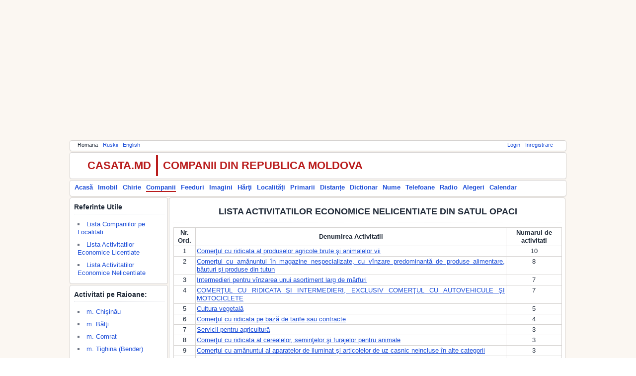

--- FILE ---
content_type: text/html; charset=utf-8
request_url: https://companies.casata.md/activities.php?l=ro&action=viewnotlicencedactivitiesbylocation&id=2718
body_size: 30568
content:
<!doctype html><html><head><title>Activitati Economice Nelicentiate din Moldova: Lista activitatilor economice nelicentiate din Satul Opaci</title><meta charset="utf-8"><meta content="Activitati Economice Nelicentiate din Republica Moldova: Lista activitatilor economice nelicentiate din Satul Opaci" name="description"/><meta content="keywords" name="keywords"/><!--[if lt IE 9]><script src="https://html5shiv.googlecode.com/svn/trunk/html5.js"></script><![endif]--><link  rel="icon" href="https://common.casata.md/img/favicon.ico"><link rel="stylesheet" href="https://common.casata.md/style/reset.css"><link rel="stylesheet" href="https://common.casata.md/style/fonts.css"><link rel="stylesheet" href="https://common.casata.md/style/base.css"><link rel="stylesheet" href="https://common.casata.md/style/common.css"><script src="https://common.casata.md/js/scripts.js"></script><script src="https://www.google.com/recaptcha/api.js?hl=ro"></script><script src="https://cdn.ckeditor.com/4.4.6/basic/ckeditor.js"></script><!-- Google tag (gtag.js) --><script async src="https://www.googletagmanager.com/gtag/js?id=UA-1976884-1"></script><script>window.dataLayer = window.dataLayer || [];function gtag(){dataLayer.push(arguments);}gtag('js', new Date());gtag('config', 'UA-1976884-1');</script></head><body><div id="fb-root"></div><script>(function(d, s, id) {  var js, fjs = d.getElementsByTagName(s)[0];  if (d.getElementById(id)) return;  js = d.createElement(s); js.id = id;  js.src = "//connect.facebook.net/en_GB/sdk.js#xfbml=1&version=v2.8&appId=209032902551666";  fjs.parentNode.insertBefore(js, fjs);}(document, 'script', 'facebook-jssdk'));</script><div id="main" class="main"><script async src="//pagead2.googlesyndication.com/pagead/js/adsbygoogle.js"></script><!-- topAd --><ins class="adsbygoogle" style="display:block" data-ad-client="ca-pub-3574090138068623" data-ad-slot="3058206169" data-ad-format="auto" data-full-width-responsive="true"></ins><script>(adsbygoogle = window.adsbygoogle || []).push({});</script><div id="topmenu" class="container bar tophormenu"><div id="langmenu" style="display:block;float:left"><ul><li>Romana</li><li><a href="activities.php?l=ru&amp;action=viewnotlicencedactivitiesbylocation&amp;id=2718">Ruskii</a></li><li><a href="activities.php?l=en&amp;action=viewnotlicencedactivitiesbylocation&amp;id=2718">English</a></li></ul></div><div id="usermenu" style="display:block;float:right"><ul><li><a href="https://accounts.casata.md/login.php">Login</a></li><li><a href="https://accounts.casata.md/register.php">Inregistrare</a></li></ul></div><div style="clear: both;"></div></div><div id="logo" class="container bar tophorlogo"><div id="logo-title-left" style="display:block;float:left">CASATA.MD</div><div id="logo-title-right" style="display:block;float:left">COMPANII DIN REPUBLICA MOLDOVA</div><div class="fb-like" data-href="https://www.facebook.com/casata.moldova/" data-layout="button_count" data-action="like" data-size="small" data-show-faces="true" data-share="false"></div><div id="logo-plusone" style="display:block;float:left;padding-left:100px;"><script type="text/javascript" src="https://apis.google.com/js/plusone.js">{lang: 'ro'}</script><g:plusone size="medium"></g:plusone></div><div style="clear: both;"></div></div><div id="mainmenu" class="container bar mainhormenu"><div id="mainmenuleft" style="display:block;float:left"><ul><li><a href="https://casata.md/index.php?l=ro">Acasă</a></li><li><a href="https://imobil.casata.md/index.php?l=ro">Imobil</a></li><li><a href="https://chirie.casata.md/index.php?l=ro">Chirie</a></li><li><a href="https://companies.casata.md/index.php?l=ro" style="border-bottom:2px solid #B91C1C;">Companii</a></li><li><a href="https://feeds.casata.md/index.php?l=ro">Feeduri</a></li><li><a href="https://photos.casata.md/index.php?l=ro">Imagini</a></li><li><a href="https://maps.casata.md/index.php?l=ro">Hărţi</a></li><li><a href="https://localitati.casata.md/index.php?l=ro">Localități</a></li><li><a href="https://primarii.casata.md/index.php?l=ro">Primarii</a></li><li><a href="https://distante.casata.md/index.php?l=ro">Distanțe</a></li><li><a href="https://dictionar.casata.md/index.php?l=ro">Dictionar</a></li><li><a href="https://nume.casata.md/index.php?l=ro">Nume</a></li><li><a href="https://telefoane.casata.md/index.php?l=ro">Telefoane</a></li><li><a href="https://fm.casata.md/index.php?l=ro">Radio</a></li><li><a href="https://alegeri.casata.md/index.php?l=ro">Alegeri</a></li><li><a href="https://calendar.casata.md/index.php?l=ro">Calendar</a></li></ul></div><div style="clear: both;"></div></div><div id="body"><div id="container"><div id="left" class="container left" style="width:198px;"><div class="container groupbox"><div class="container groupboxheader"><h3>Referinte Utile</h3></div><ul class="leftmenulist"><li><a href="activities.php?l=ro&amp;action=viewcompaniesbyraion&amp;id=100">Lista Companiilor pe Localitati</a></li><li><a href="activities.php?l=ro&amp;action=viewactivitiesbyraion&amp;id=100">Lista Activitatilor Economice Licentiate</a></li><li><a href="activities.php?l=ro&amp;action=viewnotlicencedactivitiesbyraion&amp;id=100">Lista Activitatilor Economice Nelicentiate</a></li></ul></div><div class="container groupbox"><div class="container groupboxheader"><h3>Activitati pe Raioane:</h3></div><ul><li><a href="activities.php?l=ro&amp;action=viewnotlicencedactivitiesbyraion&amp;id=100">m. Chişinău</a></li><li><a href="activities.php?l=ro&amp;action=viewnotlicencedactivitiesbyraion&amp;id=300">m. Bălţi</a></li><li><a href="activities.php?l=ro&amp;action=viewnotlicencedactivitiesbyraion&amp;id=9601">m. Comrat</a></li><li><a href="activities.php?l=ro&amp;action=viewnotlicencedactivitiesbyraion&amp;id=500">m. Tighina (Bender)</a></li><li><a href="activities.php?l=ro&amp;action=viewnotlicencedactivitiesbyraion&amp;id=700">m. Tiraspol</a></li><li><a href="activities.php?l=ro&amp;action=viewnotlicencedactivitiesbyraion&amp;id=5500">r. Ialoveni</a></li><li><a href="activities.php?l=ro&amp;action=viewnotlicencedactivitiesbyraion&amp;id=8000">r. Străşeni</a></li><li><a href="activities.php?l=ro&amp;action=viewnotlicencedactivitiesbyraion&amp;id=1000">r. Anenii Noi</a></li><li><a href="activities.php?l=ro&amp;action=viewnotlicencedactivitiesbyraion&amp;id=2900">r. Cimişlia</a></li><li><a href="activities.php?l=ro&amp;action=viewnotlicencedactivitiesbyraion&amp;id=1200">r. Basarabeasca</a></li><li><a href="activities.php?l=ro&amp;action=viewnotlicencedactivitiesbyraion&amp;id=1400">r. Briceni</a></li><li><a href="activities.php?l=ro&amp;action=viewnotlicencedactivitiesbyraion&amp;id=1700">r. Cahul</a></li><li><a href="activities.php?l=ro&amp;action=viewnotlicencedactivitiesbyraion&amp;id=2100">r. Cantemir</a></li><li><a href="activities.php?l=ro&amp;action=viewnotlicencedactivitiesbyraion&amp;id=2500">r. Călăraşi</a></li><li><a href="activities.php?l=ro&amp;action=viewnotlicencedactivitiesbyraion&amp;id=3100">r. Criuleni</a></li><li style="font-weight:bold;"><a href="activities.php?l=ro&amp;action=viewnotlicencedactivitiesbyraion&amp;id=2700">r. Căuşeni</a></li><ul style="margin:10px;"><li style="list-style-type: circle;"><a href="activities.php?l=ro&amp;action=viewnotlicencedactivitiesbylocation&amp;id=2701">or. Căuşeni</a></li><li style="list-style-type: circle;"><a href="activities.php?l=ro&amp;action=viewnotlicencedactivitiesbylocation&amp;id=2301">or. Căinari</a></li><li style="list-style-type: circle;"><a href="activities.php?l=ro&amp;action=viewnotlicencedactivitiesbylocation&amp;id=2710">s. Baccealia</a></li><li style="list-style-type: circle;"><a href="activities.php?l=ro&amp;action=viewnotlicencedactivitiesbylocation&amp;id=2310">s. Baimaclia</a></li><li style="list-style-type: circle;"><a href="activities.php?l=ro&amp;action=viewnotlicencedactivitiesbylocation&amp;id=2315">s. Baurci</a></li><li style="list-style-type: circle;"><a href="activities.php?l=ro&amp;action=viewnotlicencedactivitiesbylocation&amp;id=2341">s. Căinari (Stație de Cale Ferată)</a></li><li style="list-style-type: circle;"><a href="activities.php?l=ro&amp;action=viewnotlicencedactivitiesbylocation&amp;id=2712">s. Chircăieşti</a></li><li style="list-style-type: circle;"><a href="activities.php?l=ro&amp;action=viewnotlicencedactivitiesbylocation&amp;id=2314">s. Chircăieştii Noi</a></li><li style="list-style-type: circle;"><a href="activities.php?l=ro&amp;action=viewnotlicencedactivitiesbylocation&amp;id=7612">s. Chiţcani</a></li><li style="list-style-type: circle;"><a href="activities.php?l=ro&amp;action=viewnotlicencedactivitiesbylocation&amp;id=2713">s. Cîrnăţeni</a></li><li style="list-style-type: circle;"><a href="activities.php?l=ro&amp;action=viewnotlicencedactivitiesbylocation&amp;id=2318">s. Cîrnăţenii Noi</a></li><li style="list-style-type: circle;"><a href="activities.php?l=ro&amp;action=viewnotlicencedactivitiesbylocation&amp;id=2317">s. Ciufleşti</a></li><li style="list-style-type: circle;"><a href="activities.php?l=ro&amp;action=viewnotlicencedactivitiesbylocation&amp;id=2331">s. Constantinovca</a></li><li style="list-style-type: circle;"><a href="activities.php?l=ro&amp;action=viewnotlicencedactivitiesbylocation&amp;id=7616">s. Copanca</a></li><li style="list-style-type: circle;"><a href="activities.php?l=ro&amp;action=viewnotlicencedactivitiesbylocation&amp;id=2323">s. Coşcalia</a></li><li style="list-style-type: circle;"><a href="activities.php?l=ro&amp;action=viewnotlicencedactivitiesbylocation&amp;id=2302">s. Cremenciug</a></li><li style="list-style-type: circle;"><a href="activities.php?l=ro&amp;action=viewnotlicencedactivitiesbylocation&amp;id=2714">s. Fîrlădeni</a></li><li style="list-style-type: circle;"><a href="activities.php?l=ro&amp;action=viewnotlicencedactivitiesbylocation&amp;id=2724">s. Fîrlădenii Noi</a></li><li style="list-style-type: circle;"><a href="activities.php?l=ro&amp;action=viewnotlicencedactivitiesbylocation&amp;id=2333">s. Florica</a></li><li style="list-style-type: circle;"><a href="activities.php?l=ro&amp;action=viewnotlicencedactivitiesbylocation&amp;id=2715">s. Gîsca</a></li><li style="list-style-type: circle;"><a href="activities.php?l=ro&amp;action=viewnotlicencedactivitiesbylocation&amp;id=8521">s. Grădiniţa</a></li><li style="list-style-type: circle;"><a href="activities.php?l=ro&amp;action=viewnotlicencedactivitiesbylocation&amp;id=2716">s. Grigorievca</a></li><li style="list-style-type: circle;"><a href="activities.php?l=ro&amp;action=viewnotlicencedactivitiesbylocation&amp;id=2717">s. Hagimus</a></li><li style="list-style-type: circle;"><a href="activities.php?l=ro&amp;action=viewnotlicencedactivitiesbylocation&amp;id=8522">s. Leuntea</a></li><li style="list-style-type: circle;"><a href="activities.php?l=ro&amp;action=viewnotlicencedactivitiesbylocation&amp;id=2732">s. Marianca de Sus</a></li><li style="list-style-type: circle;"><a href="activities.php?l=ro&amp;action=viewnotlicencedactivitiesbylocation&amp;id=7613">s. Mereneşti</a></li><li style="list-style-type: circle;font-weight:bold;"><a href="activities.php?l=ro&amp;action=viewnotlicencedactivitiesbylocation&amp;id=2718">s. Opaci</a></a></li><li style="list-style-type: circle;"><a href="activities.php?l=ro&amp;action=viewnotlicencedactivitiesbylocation&amp;id=2330">s. Pervomaisc</a></li><li style="list-style-type: circle;"><a href="activities.php?l=ro&amp;action=viewnotlicencedactivitiesbylocation&amp;id=2332">s. Plop</a></li><li style="list-style-type: circle;"><a href="activities.php?l=ro&amp;action=viewnotlicencedactivitiesbylocation&amp;id=2719">s. Plop-Ştiubei</a></li><li style="list-style-type: circle;"><a href="activities.php?l=ro&amp;action=viewnotlicencedactivitiesbylocation&amp;id=2720">s. Săiţi</a></li><li style="list-style-type: circle;"><a href="activities.php?l=ro&amp;action=viewnotlicencedactivitiesbylocation&amp;id=2721">s. Sălcuţa</a></li><li style="list-style-type: circle;"><a href="activities.php?l=ro&amp;action=viewnotlicencedactivitiesbylocation&amp;id=2319">s. Sălcuţa Nouă</a></li><li style="list-style-type: circle;"><a href="activities.php?l=ro&amp;action=viewnotlicencedactivitiesbylocation&amp;id=2725">s. Ştefăneşti</a></li><li style="list-style-type: circle;"><a href="activities.php?l=ro&amp;action=viewnotlicencedactivitiesbylocation&amp;id=2311">s. Surchiceni</a></li><li style="list-style-type: circle;"><a href="activities.php?l=ro&amp;action=viewnotlicencedactivitiesbylocation&amp;id=2722">s. Tănătari</a></li><li style="list-style-type: circle;"><a href="activities.php?l=ro&amp;action=viewnotlicencedactivitiesbylocation&amp;id=2723">s. Tănătarii Noi</a></li><li style="list-style-type: circle;"><a href="activities.php?l=ro&amp;action=viewnotlicencedactivitiesbylocation&amp;id=2336">s. Taraclia</a></li><li style="list-style-type: circle;"><a href="activities.php?l=ro&amp;action=viewnotlicencedactivitiesbylocation&amp;id=2727">s. Tocuz</a></li><li style="list-style-type: circle;"><a href="activities.php?l=ro&amp;action=viewnotlicencedactivitiesbylocation&amp;id=2711">s. Tricolici</a></li><li style="list-style-type: circle;"><a href="activities.php?l=ro&amp;action=viewnotlicencedactivitiesbylocation&amp;id=2728">s. Ucrainca</a></li><li style="list-style-type: circle;"><a href="activities.php?l=ro&amp;action=viewnotlicencedactivitiesbylocation&amp;id=2730">s. Ursoaia</a></li><li style="list-style-type: circle;"><a href="activities.php?l=ro&amp;action=viewnotlicencedactivitiesbylocation&amp;id=2726">s. Ursoaia Nouă</a></li><li style="list-style-type: circle;"><a href="activities.php?l=ro&amp;action=viewnotlicencedactivitiesbylocation&amp;id=8523">s. Valea Verde</a></li><li style="list-style-type: circle;"><a href="activities.php?l=ro&amp;action=viewnotlicencedactivitiesbylocation&amp;id=7614">s. Zahorna</a></li><li style="list-style-type: circle;"><a href="activities.php?l=ro&amp;action=viewnotlicencedactivitiesbylocation&amp;id=2731">s. Zaim</a></li><li style="list-style-type: circle;"><a href="activities.php?l=ro&amp;action=viewnotlicencedactivitiesbylocation&amp;id=2733">s. Zaim (Stație de Cale Ferată)</a></li><li style="list-style-type: circle;"><a href="activities.php?l=ro&amp;action=viewnotlicencedactivitiesbylocation&amp;id=2729">s. Zviozdocica</a></li></ul><li><a href="activities.php?l=ro&amp;action=viewnotlicencedactivitiesbyraion&amp;id=3400">r. Donduşeni</a></li><li><a href="activities.php?l=ro&amp;action=viewnotlicencedactivitiesbyraion&amp;id=3600">r. Drochia</a></li><li><a href="activities.php?l=ro&amp;action=viewnotlicencedactivitiesbyraion&amp;id=4100">r. Edineţ</a></li><li><a href="activities.php?l=ro&amp;action=viewnotlicencedactivitiesbyraion&amp;id=4300">r. Făleşti</a></li><li><a href="activities.php?l=ro&amp;action=viewnotlicencedactivitiesbyraion&amp;id=4500">r. Floreşti</a></li><li><a href="activities.php?l=ro&amp;action=viewnotlicencedactivitiesbyraion&amp;id=4800">r. Glodeni</a></li><li><a href="activities.php?l=ro&amp;action=viewnotlicencedactivitiesbyraion&amp;id=5300">r. Hînceşti</a></li><li><a href="activities.php?l=ro&amp;action=viewnotlicencedactivitiesbyraion&amp;id=5700">r. Leova</a></li><li><a href="activities.php?l=ro&amp;action=viewnotlicencedactivitiesbyraion&amp;id=6000">r. Nisporeni</a></li><li><a href="activities.php?l=ro&amp;action=viewnotlicencedactivitiesbyraion&amp;id=6200">r. Ocniţa</a></li><li><a href="activities.php?l=ro&amp;action=viewnotlicencedactivitiesbyraion&amp;id=6400">r. Orhei</a></li><li><a href="activities.php?l=ro&amp;action=viewnotlicencedactivitiesbyraion&amp;id=6700">r. Rezina</a></li><li><a href="activities.php?l=ro&amp;action=viewnotlicencedactivitiesbyraion&amp;id=7100">r. Rîşcani</a></li><li><a href="activities.php?l=ro&amp;action=viewnotlicencedactivitiesbyraion&amp;id=7400">r. Sîngerei</a></li><li><a href="activities.php?l=ro&amp;action=viewnotlicencedactivitiesbyraion&amp;id=7800">r. Soroca</a></li><li><a href="activities.php?l=ro&amp;action=viewnotlicencedactivitiesbyraion&amp;id=8300">r. Şoldăneşti</a></li><li><a href="activities.php?l=ro&amp;action=viewnotlicencedactivitiesbyraion&amp;id=8500">r. Ştefan Vodă</a></li><li><a href="activities.php?l=ro&amp;action=viewnotlicencedactivitiesbyraion&amp;id=8700">r. Taraclia</a></li><li><a href="activities.php?l=ro&amp;action=viewnotlicencedactivitiesbyraion&amp;id=8900">r. Teleneşti</a></li><li><a href="activities.php?l=ro&amp;action=viewnotlicencedactivitiesbyraion&amp;id=9200">r. Ungheni</a></li><li><a href="activities.php?l=ro&amp;action=viewnotlicencedactivitiesbyraion&amp;id=3800">r. Dubăsari</a></li></ul></div></div><div id="center" class="container center" style="width:798px;"><div class="container groupbox"><div class="container groupboxheader"><h1>Lista activitatilor economice nelicentiate din Satul Opaci</h1></div><div class="groupboxtable"><table style="width: 100%;border:1px;"><tr><th>Nr. Ord.</th><th>Denumirea Activitatii</th><th>Numarul de activitati</th></tr><tr><td style="text-align: center;">1</td><td  style=""><a href="companies.php?l=ro&amp;action=viewnotlicencedactivitycompaniesbylocalitate&amp;lid=2718&amp;id=51200">Comerţul cu ridicata al produselor agricole brute şi animalelor vii</a></td><td  style="text-align: center;">10</td></tr><tr><td style="text-align: center;">2</td><td  style=""><a href="companies.php?l=ro&amp;action=viewnotlicencedactivitycompaniesbylocalitate&amp;lid=2718&amp;id=52110">Comerţul cu amănuntul în magazine nespecializate, cu vînzare predominantă de produse alimentare, băuturi şi produse din tutun</a></td><td  style="text-align: center;">8</td></tr><tr><td style="text-align: center;">3</td><td  style=""><a href="companies.php?l=ro&amp;action=viewnotlicencedactivitycompaniesbylocalitate&amp;lid=2718&amp;id=51190">Intermedieri pentru vînzarea unui asortiment larg de mărfuri</a></td><td  style="text-align: center;">7</td></tr><tr><td style="text-align: center;">4</td><td  style=""><a href="companies.php?l=ro&amp;action=viewnotlicencedactivitycompaniesbylocalitate&amp;lid=2718&amp;id=51000">COMERŢUL CU RIDICATA ŞI INTERMEDIERI, EXCLUSIV COMERŢUL CU AUTOVEHICULE ŞI MOTOCICLETE</a></td><td  style="text-align: center;">7</td></tr><tr><td style="text-align: center;">5</td><td  style=""><a href="companies.php?l=ro&amp;action=viewnotlicencedactivitycompaniesbylocalitate&amp;lid=2718&amp;id=1100">Cultura vegetală</a></td><td  style="text-align: center;">5</td></tr><tr><td style="text-align: center;">6</td><td  style=""><a href="companies.php?l=ro&amp;action=viewnotlicencedactivitycompaniesbylocalitate&amp;lid=2718&amp;id=51100">Comerţul cu ridicata pe bază de tarife sau contracte</a></td><td  style="text-align: center;">4</td></tr><tr><td style="text-align: center;">7</td><td  style=""><a href="companies.php?l=ro&amp;action=viewnotlicencedactivitycompaniesbylocalitate&amp;lid=2718&amp;id=1410">Servicii pentru agricultură</a></td><td  style="text-align: center;">3</td></tr><tr><td style="text-align: center;">8</td><td  style=""><a href="companies.php?l=ro&amp;action=viewnotlicencedactivitycompaniesbylocalitate&amp;lid=2718&amp;id=51210">Comerţul cu ridicata al cerealelor, seminţelor şi furajelor pentru animale</a></td><td  style="text-align: center;">3</td></tr><tr><td style="text-align: center;">9</td><td  style=""><a href="companies.php?l=ro&amp;action=viewnotlicencedactivitycompaniesbylocalitate&amp;lid=2718&amp;id=52449">Comerţul cu amănuntul al aparatelor de iluminat şi articolelor de uz casnic neincluse în alte categorii</a></td><td  style="text-align: center;">3</td></tr><tr><td style="text-align: center;">10</td><td  style=""><a href="companies.php?l=ro&amp;action=viewnotlicencedactivitycompaniesbylocalitate&amp;lid=2718&amp;id=63120">Depozitari</a></td><td  style="text-align: center;">3</td></tr><tr><td style="text-align: center;">11</td><td  style=""><a href="companies.php?l=ro&amp;action=viewnotlicencedactivitycompaniesbylocalitate&amp;lid=2718&amp;id=52620">Comerţul cu amănuntul în standuri şi pieţe</a></td><td  style="text-align: center;">3</td></tr><tr><td style="text-align: center;">12</td><td  style=""><a href="companies.php?l=ro&amp;action=viewnotlicencedactivitycompaniesbylocalitate&amp;lid=2718&amp;id=52330">Comerţul cu amănuntul al produselor cosmetice şi de parfumerie, articolelor de toaletă</a></td><td  style="text-align: center;">2</td></tr><tr><td style="text-align: center;">13</td><td  style=""><a href="companies.php?l=ro&amp;action=viewnotlicencedactivitycompaniesbylocalitate&amp;lid=2718&amp;id=15810">Fabricarea pîinii şi a produselor de patiserie proaspete</a></td><td  style="text-align: center;">2</td></tr><tr><td style="text-align: center;">14</td><td  style=""><a href="companies.php?l=ro&amp;action=viewnotlicencedactivitycompaniesbylocalitate&amp;lid=2718&amp;id=63401">Servicii de expediere şi transport</a></td><td  style="text-align: center;">2</td></tr><tr><td style="text-align: center;">15</td><td  style=""><a href="companies.php?l=ro&amp;action=viewnotlicencedactivitycompaniesbylocalitate&amp;lid=2718&amp;id=55400">Baruri</a></td><td  style="text-align: center;">2</td></tr><tr><td style="text-align: center;">16</td><td  style=""><a href="companies.php?l=ro&amp;action=viewnotlicencedactivitycompaniesbylocalitate&amp;lid=2718&amp;id=18000">FABRICAREA DE ARTICOLE DE ÎMBRĂCĂMINTE; PREPARAREA ŞI VOPSIREA BLĂNURILOR</a></td><td  style="text-align: center;">2</td></tr><tr><td style="text-align: center;">17</td><td  style=""><a href="companies.php?l=ro&amp;action=viewnotlicencedactivitycompaniesbylocalitate&amp;lid=2718&amp;id=51310">Comerţul cu ridicata al cartofilor, legumelor şi fructelor</a></td><td  style="text-align: center;">2</td></tr><tr><td style="text-align: center;">18</td><td  style=""><a href="companies.php?l=ro&amp;action=viewnotlicencedactivitycompaniesbylocalitate&amp;lid=2718&amp;id=15610">Fabricarea produselor de morărit</a></td><td  style="text-align: center;">1</td></tr><tr><td style="text-align: center;">19</td><td  style=""><a href="companies.php?l=ro&amp;action=viewnotlicencedactivitycompaniesbylocalitate&amp;lid=2718&amp;id=15850">Fabricarea macaroanelor, tăieţeilor şi produselor făinoase analoage</a></td><td  style="text-align: center;">1</td></tr><tr><td style="text-align: center;">20</td><td  style=""><a href="companies.php?l=ro&amp;action=viewnotlicencedactivitycompaniesbylocalitate&amp;lid=2718&amp;id=52460">Comerţul cu amănuntul al articolelor de fierărie, al vopselelor şi sticlei</a></td><td  style="text-align: center;">1</td></tr><tr><td style="text-align: center;">21</td><td  style=""><a href="companies.php?l=ro&amp;action=viewnotlicencedactivitycompaniesbylocalitate&amp;lid=2718&amp;id=74300">Activităţi de testări şi analize tehnice</a></td><td  style="text-align: center;">1</td></tr><tr><td style="text-align: center;">22</td><td  style=""><a href="companies.php?l=ro&amp;action=viewnotlicencedactivitycompaniesbylocalitate&amp;lid=2718&amp;id=60240">Transporturi rutiere de mărfuri</a></td><td  style="text-align: center;">1</td></tr><tr><td style="text-align: center;">23</td><td  style=""><a href="companies.php?l=ro&amp;action=viewnotlicencedactivitycompaniesbylocalitate&amp;lid=2718&amp;id=70200">Închirierea bunurilor imobiliare proprii</a></td><td  style="text-align: center;">1</td></tr><tr><td style="text-align: center;">24</td><td  style=""><a href="companies.php?l=ro&amp;action=viewnotlicencedactivitycompaniesbylocalitate&amp;lid=2718&amp;id=52470">Comerţul cu amănuntul al cărţilor, ziarelor şi rechizitelor de birou</a></td><td  style="text-align: center;">1</td></tr><tr><td style="text-align: center;">25</td><td  style=""><a href="companies.php?l=ro&amp;action=viewnotlicencedactivitycompaniesbylocalitate&amp;lid=2718&amp;id=15611">Fabricarea făinii</a></td><td  style="text-align: center;">1</td></tr><tr><td style="text-align: center;">26</td><td  style=""><a href="companies.php?l=ro&amp;action=viewnotlicencedactivitycompaniesbylocalitate&amp;lid=2718&amp;id=51320">Comerţul cu ridicata al cărnii şi produselor din carne</a></td><td  style="text-align: center;">1</td></tr><tr><td style="text-align: center;">27</td><td  style=""><a href="companies.php?l=ro&amp;action=viewnotlicencedactivitycompaniesbylocalitate&amp;lid=2718&amp;id=63100">Manipulări şi depozitări</a></td><td  style="text-align: center;">1</td></tr><tr><td style="text-align: center;">28</td><td  style=""><a href="companies.php?l=ro&amp;action=viewnotlicencedactivitycompaniesbylocalitate&amp;lid=2718&amp;id=93010">Spălarea, curăţarea şi vopsirea textilelor şi blănurilor</a></td><td  style="text-align: center;">1</td></tr><tr><td style="text-align: center;">29</td><td  style=""><a href="companies.php?l=ro&amp;action=viewnotlicencedactivitycompaniesbylocalitate&amp;lid=2718&amp;id=92312">Activităţi de concerte</a></td><td  style="text-align: center;">1</td></tr><tr><td style="text-align: center;">30</td><td  style=""><a href="companies.php?l=ro&amp;action=viewnotlicencedactivitycompaniesbylocalitate&amp;lid=2718&amp;id=1110">Cultura plantelor cerealiere, tehnice şi a plantelor furajere</a></td><td  style="text-align: center;">1</td></tr><tr><td style="text-align: center;">31</td><td  style=""><a href="companies.php?l=ro&amp;action=viewnotlicencedactivitycompaniesbylocalitate&amp;lid=2718&amp;id=52487">Comerţul cu amănuntul cu flori, plante, seminţe şi îngrăşăminte</a></td><td  style="text-align: center;">1</td></tr><tr><td style="text-align: center;">32</td><td  style=""><a href="companies.php?l=ro&amp;action=viewnotlicencedactivitycompaniesbylocalitate&amp;lid=2718&amp;id=50200">Întreţinerea şi repararea autovehiculelor</a></td><td  style="text-align: center;">1</td></tr><tr><td style="text-align: center;">33</td><td  style=""><a href="companies.php?l=ro&amp;action=viewnotlicencedactivitycompaniesbylocalitate&amp;lid=2718&amp;id=92100">Activităţi cinematografice şi video</a></td><td  style="text-align: center;">1</td></tr><tr><td style="text-align: center;">34</td><td  style=""><a href="companies.php?l=ro&amp;action=viewnotlicencedactivitycompaniesbylocalitate&amp;lid=2718&amp;id=52250">Comerţul cu amănuntul al băuturilor alcoolice şi altor băuturi</a></td><td  style="text-align: center;">1</td></tr><tr><td style="text-align: center;">35</td><td  style=""><a href="companies.php?l=ro&amp;action=viewnotlicencedactivitycompaniesbylocalitate&amp;lid=2718&amp;id=52100">Comerţul cu amănuntul în magazine nespecializate</a></td><td  style="text-align: center;">1</td></tr><tr><td style="text-align: center;">36</td><td  style=""><a href="companies.php?l=ro&amp;action=viewnotlicencedactivitycompaniesbylocalitate&amp;lid=2718&amp;id=15400">Fabricarea uleiurilor şi grăsimilor vegetale şi animale</a></td><td  style="text-align: center;">1</td></tr><tr><td style="text-align: center;">37</td><td  style=""><a href="companies.php?l=ro&amp;action=viewnotlicencedactivitycompaniesbylocalitate&amp;lid=2718&amp;id=65220">Activităţi de creditare</a></td><td  style="text-align: center;">1</td></tr><tr><td style="text-align: center;">38</td><td  style=""><a href="companies.php?l=ro&amp;action=viewnotlicencedactivitycompaniesbylocalitate&amp;lid=2718&amp;id=15720">Fabricarea nutreţurilor gata destinate animalelor domestice</a></td><td  style="text-align: center;">1</td></tr><tr><td style="text-align: center;">39</td><td  style=""><a href="companies.php?l=ro&amp;action=viewnotlicencedactivitycompaniesbylocalitate&amp;lid=2718&amp;id=51330">Comerţul cu ridicata al laptelui şi produselor lactate, ouălor, uleiurilor şi grăsimilor</a></td><td  style="text-align: center;">1</td></tr><tr><td style="text-align: center;">40</td><td  style=""><a href="companies.php?l=ro&amp;action=viewnotlicencedactivitycompaniesbylocalitate&amp;lid=2718&amp;id=26400">Fabricarea cărămizilor şi ţiglelor din lut ars</a></td><td  style="text-align: center;">1</td></tr><tr><td style="text-align: center;">41</td><td  style=""><a href="companies.php?l=ro&amp;action=viewnotlicencedactivitycompaniesbylocalitate&amp;lid=2718&amp;id=51900">Alte tipuri de comerţ cu ridicata</a></td><td  style="text-align: center;">1</td></tr><tr><td style="text-align: center;">42</td><td  style=""><a href="companies.php?l=ro&amp;action=viewnotlicencedactivitycompaniesbylocalitate&amp;lid=2718&amp;id=51300">Comerţul cu ridicata al produselor alimentare, băuturilor şi produselor din tutun</a></td><td  style="text-align: center;">1</td></tr><tr><td style="text-align: center;">43</td><td  style=""><a href="companies.php?l=ro&amp;action=viewnotlicencedactivitycompaniesbylocalitate&amp;lid=2718&amp;id=92300">Alte activităţi de spectacole şi recreative</a></td><td  style="text-align: center;">1</td></tr><tr><td style="text-align: center;">44</td><td  style=""><a href="companies.php?l=ro&amp;action=viewnotlicencedactivitycompaniesbylocalitate&amp;lid=2718&amp;id=52260">Comerţul cu amănuntul al produselor din tutun</a></td><td  style="text-align: center;">1</td></tr><tr><td style="text-align: center;">45</td><td  style=""><a href="companies.php?l=ro&amp;action=viewnotlicencedactivitycompaniesbylocalitate&amp;lid=2718&amp;id=52210">Comerţul cu amănuntul al cartofilor, legumelor şi fructelor proaspete</a></td><td  style="text-align: center;">1</td></tr></table></div></div></div><div style="clear: both;"></div></div></div><div id="footer" class="container bar bottomhormenu"><div id="bottommenu"><ul><li><a href="https://accounts.casata.md/feedback.php">Feedback</a></li><li> | Email la: <a href="mailto:casata.md@outlook.com">casata.md@outlook.com</a></li></ul><div class="fb-like" data-href="https://www.facebook.com/casata.moldova/" data-layout="button_count" data-action="like" data-size="small" data-show-faces="true" data-share="false"></div><div id="logo-plusone" style="display:block;float:left;padding-left:100px;"><script type="text/javascript" src="https://apis.google.com/js/plusone.js">{lang: 'ro'}</script><g:plusone size="medium"></g:plusone></div></div><div style="clear: both;"></div></div><script async src="//pagead2.googlesyndication.com/pagead/js/adsbygoogle.js"></script><!-- bottomAd --><ins class="adsbygoogle" style="display:block" data-ad-client="ca-pub-3574090138068623" data-ad-slot="1166607204" data-ad-format="auto" data-full-width-responsive="true"></ins><script>(adsbygoogle = window.adsbygoogle || []).push({});</script></body></html>

--- FILE ---
content_type: text/html; charset=utf-8
request_url: https://accounts.google.com/o/oauth2/postmessageRelay?parent=https%3A%2F%2Fcompanies.casata.md&jsh=m%3B%2F_%2Fscs%2Fabc-static%2F_%2Fjs%2Fk%3Dgapi.lb.en.2kN9-TZiXrM.O%2Fd%3D1%2Frs%3DAHpOoo_B4hu0FeWRuWHfxnZ3V0WubwN7Qw%2Fm%3D__features__
body_size: 165
content:
<!DOCTYPE html><html><head><title></title><meta http-equiv="content-type" content="text/html; charset=utf-8"><meta http-equiv="X-UA-Compatible" content="IE=edge"><meta name="viewport" content="width=device-width, initial-scale=1, minimum-scale=1, maximum-scale=1, user-scalable=0"><script src='https://ssl.gstatic.com/accounts/o/2580342461-postmessagerelay.js' nonce="zeL96UYxlvX8SWBYVgNJSw"></script></head><body><script type="text/javascript" src="https://apis.google.com/js/rpc:shindig_random.js?onload=init" nonce="zeL96UYxlvX8SWBYVgNJSw"></script></body></html>

--- FILE ---
content_type: text/html; charset=utf-8
request_url: https://www.google.com/recaptcha/api2/aframe
body_size: -87
content:
<!DOCTYPE HTML><html><head><meta http-equiv="content-type" content="text/html; charset=UTF-8"></head><body><script nonce="U3NLCxBzsrroMplsE87SwA">/** Anti-fraud and anti-abuse applications only. See google.com/recaptcha */ try{var clients={'sodar':'https://pagead2.googlesyndication.com/pagead/sodar?'};window.addEventListener("message",function(a){try{if(a.source===window.parent){var b=JSON.parse(a.data);var c=clients[b['id']];if(c){var d=document.createElement('img');d.src=c+b['params']+'&rc='+(localStorage.getItem("rc::a")?sessionStorage.getItem("rc::b"):"");window.document.body.appendChild(d);sessionStorage.setItem("rc::e",parseInt(sessionStorage.getItem("rc::e")||0)+1);localStorage.setItem("rc::h",'1770028802762');}}}catch(b){}});window.parent.postMessage("_grecaptcha_ready", "*");}catch(b){}</script></body></html>